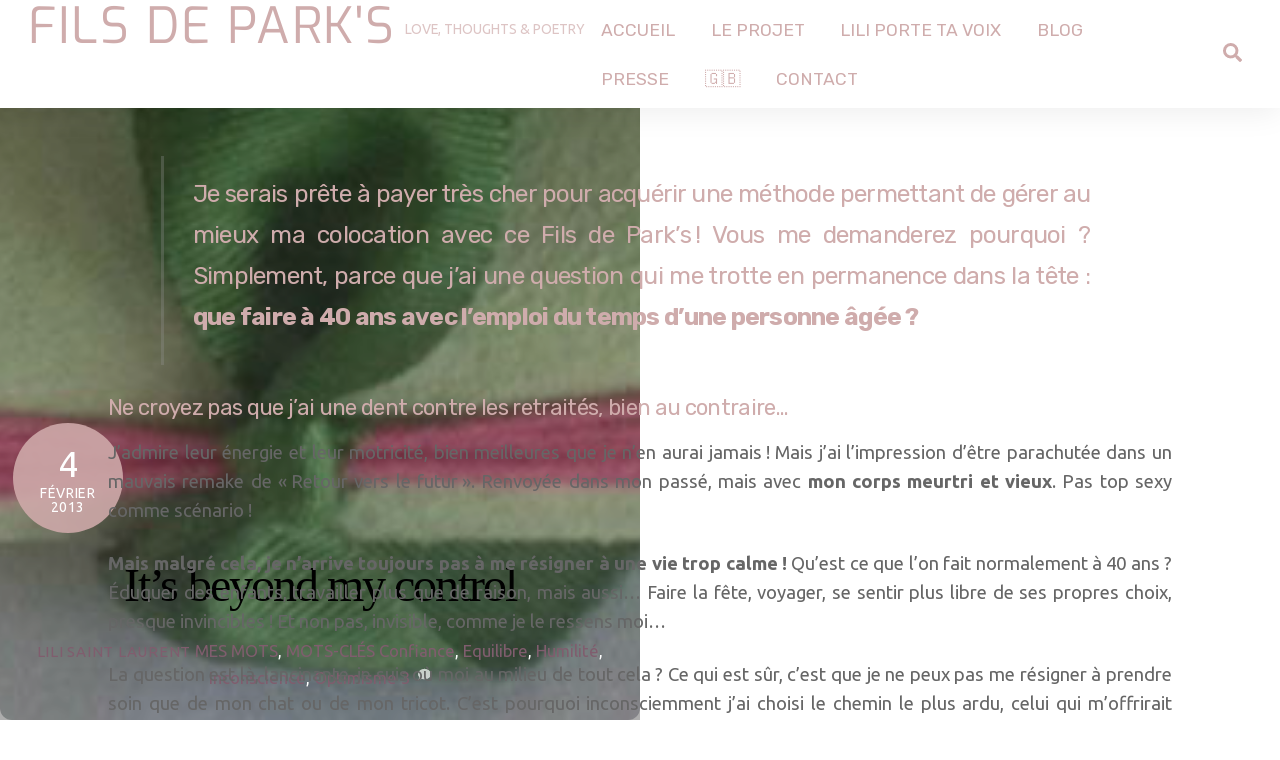

--- FILE ---
content_type: text/css
request_url: https://filsdeparks.com/wp-content/uploads/themify-concate/2650094973/themify-1405559756.css
body_size: 18059
content:
@charset "UTF-8";
/* Themify Ultra 8.0.6 framework 8.1.8 */

/*/css/base.min.css*/
:where(.tf_loader){width:1em;height:1em;overflow:hidden;display:inline-block;vertical-align:middle;position:relative}.tf_loader:before{content:'';width:100%;height:100%;position:absolute;top:0;left:0;text-indent:-9999em;border-radius:50%;box-sizing:border-box;border:.15em solid rgba(149,149,149,.2);border-left-color:rgba(149,149,149,.6);animation:tf_loader 1.1s infinite linear}@keyframes tf_loader{0{transform:rotate(0)}100%{transform:rotate(360deg)}}.tf_clear{clear:both}.tf_left{float:left}.tf_right{float:right}.tf_textl{text-align:left}.tf_textr{text-align:right}.tf_textc{text-align:center}.tf_textj{text-align:justify}.tf_text_dec{text-decoration:none}.tf_hide{display:none}.tf_hidden{visibility:hidden}.tf_block{display:block}.tf_inline_b{display:inline-block}.tf_vmiddle{vertical-align:middle}.tf_mw{max-width:100%}.tf_w{width:100%}.tf_h{height:100%}:where(.tf_overflow){overflow:hidden}.tf_box{box-sizing:border-box}:where(.tf_abs){position:absolute;inset:0}:where(.tf_abs_t){position:absolute;top:0;left:0}:where(.tf_abs_b){position:absolute;bottom:0;left:0}:where(.tf_abs_c){position:absolute;top:50%;left:50%;transform:translate(-50%,-50%)}.tf_rel{position:relative}:where(.tf_opacity){opacity:0}.tf_clearfix:after{content:"";display:table;clear:both}.loops-wrapper>.post,.woocommerce ul.loops-wrapper.products>li.product{float:left;box-sizing:border-box;margin-left:3.2%;margin-right:0;margin-bottom:2.5em;clear:none}.woocommerce .loops-wrapper.no-gutter.products>.product,body .loops-wrapper.no-gutter>.post{margin:0}.woocommerce .loops-wrapper.products.list-post>.product{margin-left:0}.tf_scrollbar{scroll-behavior:smooth;--tf_scroll_color:rgba(137,137,137,.2);--tf_scroll_color_hover:rgba(137,137,137,.4);scrollbar-color:var(--tf_scroll_color) transparent;scrollbar-width:thin}.tf_scrollbar::-webkit-scrollbar{width:var(--tf_scroll_w,10px);height:var(--tf_scroll_h,10px)}.tf_scrollbar::-webkit-scrollbar-thumb{background-color:var(--tf_scroll_color);background-clip:padding-box;border:2px solid transparent;border-radius:5px}.tf_scrollbar:hover{scrollbar-color:var(--tf_scroll_color_hover) transparent}.tf_scrollbar:hover::-webkit-scrollbar-thumb{background-color:var(--tf_scroll_color_hover)}.tf_close{position:relative;transition:transform .3s linear;cursor:pointer}.tf_close:after,.tf_close:before{content:'';height:100%;width:1px;position:absolute;top:50%;left:50%;transform:translate(-50%,-50%) rotate(45deg);background-color:currentColor;transition:transform .25s}.tf_close:after{transform:translate(-50%,-50%) rotate(-45deg)}.tf_close:hover:after{transform:translate(-50%,-50%) rotate(45deg)}.tf_close:hover:before{transform:translate(-50%,-50%) rotate(135deg)}.tf_vd_lazy:fullscreen video{height:100%;object-fit:contain}

/*/css/themify-common.css*/
iframe{border:0}a{cursor:pointer}:is(button,a,input,select,textarea,.button):focus{outline:1px dotted hsla(0,0%,59%,.2)}.tf_focus_heavy :is(button,a,input,select,textarea,.button):focus{outline:2px solid rgba(0,176,255,.8)}.tf_focus_none a,.tf_focus_none:is(button,a,input,select,textarea,.button):focus{outline:0}.tf_large_font{font-size:1.1em}.screen-reader-text{border:0;clip:rect(1px,1px,1px,1px);clip-path:inset(50%);height:1px;margin:-1px;overflow:hidden;padding:0;position:absolute;width:1px;word-wrap:normal!important}.screen-reader-text:focus{background-color:#f1f1f1;border-radius:3px;box-shadow:0 0 2px 2px rgba(0,0,0,.6);clip:auto!important;color:#21759b;display:block;font-size:.875rem;font-weight:700;height:auto;left:5px;line-height:normal;padding:15px 23px 14px;text-decoration:none;top:5px;width:auto;z-index:100000}.skip-to-content:focus{clip-path:none}.post-image .themify_lightbox{display:block;max-width:100%;position:relative}.post-image .themify_lightbox .zoom{background:rgba(0,0,0,.3);border-radius:100%;height:35px;left:50%;position:absolute;top:50%;transform:translate(-50%,-50%);width:35px}.post-image .themify_lightbox .zoom .tf_fa{color:#fff;vertical-align:middle;stroke-width:1px;left:50%;line-height:100%;position:absolute;top:50%;transform:translate(-50%,-50%)}.post-image .themify_lightbox:hover .zoom{background:rgba(0,0,0,.6)}.pswp:not(.pswp--open){display:none}:is(.ptb_map,.themify_map) button{border-radius:0;max-width:inherit}
/*/themify-builder/css/themify-builder-style.css*/
:root{--tb_rounded_corner:12px}.module_column,.module_row,.module_row .module,.module_subrow{box-sizing:border-box;min-width:0;position:relative}.module,.module-accordion i,:is(.module-buttons,.module_row,.module_subrow,.module_column,.module-image img):hover{transition:.5s ease;transition-property:background,font-size,line-height,color,padding,margin,border,border-radius,box-shadow,text-shadow,filter,transform}.entry-content>p:is(:first-of-type,:first-of-type+p):empty{margin:0;padding:0}.module_row{-webkit-backface-visibility:hidden;backface-visibility:hidden;display:flex;flex-wrap:wrap}.themify_builder_slider_wrap{transition:none}[data-tbfullwidthvideo]:is(.module_row,.module_subrow,.module_column){background-size:cover}.module_subrow,.row_inner{display:grid;--gutter:3.2%;--narrow:1.6%;--none:0;--align_start:start;--align_center:center;--align_end:end;--auto_height:stretch;--align_items:var(--auto_height);--align_content:var(--align_start);--colg:var(--gutter);--c1:1fr;--c2:1fr 1fr;--c3:1fr 1fr 1fr;--c4:1fr 1fr 1fr 1fr;--c5:1fr 1fr 1fr 1fr 1fr;--c6:1fr 1fr 1fr 1fr 1fr 1fr;--c1_2:1fr 2.1025fr;--c2_1:2.1025fr 1fr;--c1_3:1fr 3.2831fr;--c3_1:3.2831fr 1fr;--c1_1_2:1fr 1fr 2.1415fr;--c1_2_1:1fr 2.1415fr 1fr;--c2_1_1:2.1415fr 1fr 1fr;--col:repeat(auto-fit,minmax(1%,1fr));align-content:var(--align_content);align-items:var(--align_items);gap:var(--rowg,0) var(--colg);grid:var(--row,none)/var(--col);grid-auto-columns:1fr;grid-template-areas:var(--area);--area5_3:"col1 col1 col2 col2 col3 col3" "col4 col4 col5 col5 . .";--area5_1_2:"col1 col2 col2" "col3 col4 col5";--area5_2_1:"col1 col1 col2" "col3 col4 col5";--area5_1_3:"col1 col2 col2 col2" "col3 col4 col4 col4" "col5 col5 col5 col5";--area5_3_1:"col1 col1 col1 col2" "col3 col4 col4 col5";--area5_1_1_2:"col1 col2 col3 col3" "col4 col4 col5 col5";--area5_1_2_1:"col1 col2 col2 col3" "col4 col4 col5 col5";--area5_2_1_1:"col1 col1 col2 col3" "col4 col4 col5 col5";--aream2_auto:"col1" "col2";--aream3_auto:"col1" "col2" "col3";--aream4_auto:"col1" "col2" "col3" "col4";--aream5_auto:"col1" "col2" "col3" "col4" "col5";--areat6_auto:"col1 col2 col3" "col4 col5 col6";--aream6_auto:"col1 col2" "col3 col4" "col5 col6";--areat7_auto:"col1 col2" "col3 col4" "col5 col6" "col7 col7";--aream7_auto:"col1" "col2" "col3" "col4" "col5" "col6" "col7";--areat8_auto:"col1 col2" "col3 col4" "col5 col6" "col7 col7" "col8 col8";--aream8_auto:"col1" "col2" "col3" "col4" "col5" "col6" "col7" "col8"}.row_inner{margin:0 auto;width:min(1160px,100%)}.module_row.fullheight .module_subrow,.module_row.fullwidth>.row_inner{max-width:100%;width:100%}@supports(-webkit-touch-callout:none){.module_column,.module_row,.module_subrow{background-attachment:scroll!important}}.module_row.fullheight{min-height:100vh}.fullheight>.row_inner,.fullheight>.row_inner>.module_column{min-height:inherit}div.module_column{align-content:inherit;align-items:inherit;display:grid;float:none;margin-inline:0;max-width:none;width:auto}.col_align_middle,.fullheight>.tb_col_count_1{--align_content:var(--align_center)}.gutter-narrow{--colg:var(--narrow)}.gutter-none{--colg:var(--none)}.module_column:first-of-type{grid-area:col1}.module_column:nth-of-type(2){grid-area:col2}.module_column:nth-of-type(3){grid-area:col3}.module_column:nth-of-type(4){grid-area:col4}.module_column:nth-of-type(5){grid-area:col5}.module_column:nth-of-type(6){grid-area:col6}.module_column:nth-of-type(7){grid-area:col7}.module_column:nth-of-type(8){grid-area:col8}.module_column:nth-of-type(9){grid-area:col9}.module_column:nth-of-type(10){grid-area:col10}.module_column:nth-of-type(11){grid-area:col11}.module_column:nth-of-type(12){grid-area:col12}.module_column:nth-of-type(13){grid-area:col13}.module_column:nth-of-type(14){grid-area:col14}.module_column:nth-of-type(15){grid-area:col15}.module_column:nth-of-type(16){grid-area:col16}.tb_col_count_1>.module_column{grid-area:auto}.tb_col_count_2{--area:"col1 col2"}.tb_col_count_3{--area:"col1 col2 col3"}.tb_col_count_4{--area:"col1 col2 col3 col4"}.tb_col_count_5{--area:"col1 col2 col3 col4 col5"}.tb_col_count_6{--area:"col1 col2 col3 col4 col5 col6"}.tb_col_count_7{--area:"col1 col2 col3 col4 col5 col6 col7"}.tb_col_count_8{--area:"col1 col2 col3 col4 col5 col6 col7 col8"}.module:after{clear:both;content:"";display:table}.module_row ul.loops-wrapper{display:block;list-style:none;margin:0;padding:0}.tb_default_color{--tb_pr_color:#555;--tb_pr_bg:#f7f7f7;--tb_pr_hover_bg:#f1f1f1}.module_row .ui{background-color:var(--tb_pr_bg,#f7f7f7);color:var(--tb_pr_color,#555)}.ui.rounded{border-radius:var(--tb_app_r,0)}.ui.gradient{background-image:var(--tb_app_gr,none)}.ui:is(.shadow,.embossed){box-shadow:var(--tb_app_shadow,none)}.ui.builder_button{border:1px solid rgba(0,0,0,.05);border-radius:var(--tb_app_r,0);font-size:var(--tb_mb_f,1em);line-height:1.35;padding:.625em 1.25em;position:relative;transition:.3s linear;transition-property:color,background-color,padding,border,box-shadow}.builder_button:not(:is(.tf_flx,.tf_in_flx)){display:inline-block}.builder_button:hover{background-color:var(--tb_pr_hover_bg,#f1f1f1);text-decoration:none}.module_row .module .ui.builder_button{text-decoration:none}.ui.transparent{--tb_pr_bg:transparent;--tb_pr_hover_bg:transparent;--tb_pr_color:#555;--tb_app_r:0;--tb_app_gr:none;--tb_app_shadow:none;border:0;color:inherit}.transparent.gradient{--tb_app_gr:linear-gradient(180deg,hsla(0,0%,100%,.45) 0%,hsla(0,0%,100%,0))}.module-title{font-size:1.2em;margin:0 0 1.2em}.module img{border:0;vertical-align:bottom}.module-slider{margin-bottom:2.5em}.module-widget .widget{margin:0}.wp-caption{max-width:100%}.module-map button{border-radius:0}.module-map .gm-style-mtc img{margin-right:5px;vertical-align:baseline}.module-plain-text:after{display:contents!important}@media (max-width:1260px){.row_inner{max-width:94%}}@media (max-width:760px){.row_inner{max-width:90%}}.themify_builder div.builder-parallax-scrolling{transition:background-position-y 0s}@supports not(cursor:grab){.builder-parallax-scrolling{background-attachment:scroll!important}}
/*/wp-content/themes/themify-ultra/styles/modules/footers/left.css*/
.footer-horizontal-left .footer-left-wrap,.footer-horizontal-left .footer-right-wrap,.footer-left-col .main-col,.footer-left-col .section-col{float:left;margin-left:3.2%}.footer-horizontal-left .footer-left-wrap.first,.footer-horizontal-left .footer-right-wrap.first,.footer-left-col .main-col.first{clear:left;margin-left:0}.footer-horizontal-left .footer-left-wrap,.footer-left-col .main-col{width:22.6%}.footer-horizontal-left .footer-right-wrap,.footer-left-col .section-col{width:74.2%}.footer-left-col #footer .widget{margin:0 0 2em}.footer-left-col .footer-text{padding-top:.9em}@media(max-width:680px){.footer-horizontal-left .footer-left-wrap,.footer-horizontal-left .footer-right-wrap,.footer-left-col .main-col,.footer-left-col .section-col{margin-left:0;margin-right:0;max-width:100%;width:100%}.footer-horizontal-left .back-top,.footer-left-col .back-top{top:-35px}}
/*/wp-content/themes/themify-ultra/styles/modules/layouts/split.css*/
.single.single-split-layout .featured-area{background-color:#f7f7f7;box-sizing:border-box;color:#fff;float:left;height:100%;position:fixed;top:0;width:50%}.single.single-split-layout :is(#footerwrap,#layout){float:right;max-width:none;width:50%}.single-split-layout.tf_single_scroll_wrap{display:flex}.single-split-layout.tf_single_scroll_wrap .featured-area{height:auto;position:relative}.single-portfolio.single-split-layout #content,.single-post.single-split-layout #content{padding:2.6em}.single.single-split-layout #footerwrap{padding-left:4%;padding-right:4%}.single.single-split-layout .featured-area .post-image img{height:100vh;min-height:100%;object-fit:cover}.single.single-split-layout .featured-area .post-image{height:100%;overflow:hidden}.single.single-split-layout .related-posts .post-image img{height:auto;min-height:auto}.single.single-split-layout .featured-area .post-content{bottom:0;color:#fff;left:0;padding:2%;position:absolute;width:100%}.single.single-split-layout .featured-area:before{background-color:rgba(0,0,0,.3);bottom:0;content:"";display:block;height:100%;left:0;position:absolute;width:100%}.single.single-split-layout .featured-area .post-content .post-date-wrap{margin-top:auto;position:relative}.single.single-split-layout .featured-area :is(h1,h2,a,.post-content .post-meta,.post-content .post-meta a,.post-content .post-title a){color:#fff}.single-split-layout :is(.project-date,.project-client,.project-services,.project-view){border:0;display:block;margin:0 0 1em;padding:0}@media(max-width:680px){.single-split-layout.tf_single_scroll_wrap{flex-wrap:wrap}.single.single-split-layout :is(.featured-area,#footerwrap,#layout,.post-nav){float:none;position:relative;width:100%}.single.single-split-layout #layout{max-width:90%}.single.single-split-layout :is(#content,#footerwrap){padding-left:inherit;padding-right:inherit}.single.single-split-layout .featured-area .post-image{height:auto;margin-bottom:0}.single.single-split-layout :is(.related-posts .post-image img,.featured-area .post-image img){height:auto;min-height:0;object-fit:none}.single-split-layout .featured-area img{border-radius:0}.single.single-split-layout .related-posts .post-image img{object-fit:cover}.single.single-split-layout .featured-area:before{display:none}.single.single-split-layout .post-nav{background-color:transparent;margin-bottom:1em}.single.single-split-layout .featured-area .post-content{padding-top:1.7em}.single.single-split-layout :is(.post-image+.post-content .post-meta,.post-meta){margin-bottom:.5em}}
/*/css/modules/search-form.css*/
.tf_s_dropdown input[type=text]{background-color:#fff;box-shadow:none;color:#000;display:inline-block;height:auto;margin:0;max-width:100%;min-height:auto;min-width:auto;width:auto}.tf_search_icon{border-radius:50em;cursor:pointer;line-height:normal;padding:9px 11px 10px}.tf_search_icon:hover{background:hsla(0,0%,59%,.15)}.tf_search_icon .tf-ti-search{stroke-width:1.5}.tf_icon_wrap{font-size:1.2em;left:2px;line-height:1;position:absolute;top:50%;transform:translateY(-50%)}.tf_icon_wrap+.tf_loader+input[type=text],.tf_icon_wrap+input[type=text]{padding-left:2.2em}.tf_s_dropdown .tf_icon_wrap{left:12px}
/*/wp-content/themes/themify-ultra/styles/modules/search-form.css*/
#searchform{border-bottom:1px solid;font-size:1.2em;margin:0}#searchform #s{background-color:transparent;border:0;border-radius:0;box-shadow:none;letter-spacing:-.04em;margin:0;max-width:none;padding:.45em .45em .45em 1.75em;width:100%}#headerwrap #searchform-wrap{display:inline-block;margin-left:4px;vertical-align:middle}#headerwrap #searchform{border:0;font-size:1em;height:40px;width:40px}.tf_s_dropdown #searchform .tf_icon_wrap{left:0}#headerwrap #searchform #s{border-radius:5em;height:40px;padding:6px 15px 6px 40px;position:absolute;right:-2px;transition:width .7s,background .7s;width:1px;z-index:2}#headerwrap #searchform #s:focus,#headerwrap #searchform #s:hover,#headerwrap #searchform .icon-search:hover~#s,#headerwrap #searchform .tf_fa:hover+#s{background-color:#eee;width:140px}#headerwrap #searchform .tf_fa{background-color:#eee;border-radius:100%;color:#000;font-size:16px;left:0;line-height:1.2em;margin:0;padding:12px;text-align:center;top:50%;z-index:1;stroke-width:2}#headerwrap .tf_search_result{left:auto;right:0}.fixed-header-on #headerwrap #searchform-wrap{display:none}
/*/wp-content/themes/themify-ultra/styles/modules/site-logo.css*/
#site-logo{font-size:1.7em;font-style:normal;font-weight:700;letter-spacing:-.04em;line-height:1.2em;margin:.5em auto;padding:0;transition:.2s ease-in-out;transition-property:color,margin,padding,font-size}#site-logo a{color:inherit;text-decoration:none}#site-logo a:hover{color:var(--theme_accent);text-decoration:none}.header-block .fixed-header #site-logo{margin:5px 0 0}.fixed-header #site-logo .tf_sticky_logo+img,body:not(.fixed-header-on) #site-logo .tf_sticky_logo{display:none}
/*/wp-content/themes/themify-ultra/styles/modules/site-description.css*/
#site-description{font-size:.9em;line-height:110%;margin:0 0 1.8em;opacity:.7;padding:0}#site-description p{padding:0}#site-description .site-taglink{color:inherit;font:inherit}#site-description .site-taglink:hover{text-decoration:none}.fixed-header #site-description{display:none}
/*/wp-content/themes/themify-ultra/styles/modules/single.css*/
.single .post-content .post-date-wrap:not(.post-date-inline){border-radius:100%;height:110px;margin-inline:auto;margin-bottom:1em;width:110px}.single .has-post-thumbnail .post-date-wrap{margin-top:-75px;position:relative}.single .post-date span{display:block}.single .post-content .post-date{background-color:var(--theme_accent_semi);border-radius:100%;color:#fff;display:block;height:110px;margin:0;text-align:center;width:110px}.single .post-content .post-date-wrap:not(.post-date-inline) .post-date{align-items:center;display:flex;flex-flow:column wrap;justify-content:center}.single .post-date .day{font-size:36px;letter-spacing:-.05em;line-height:100%;margin:4px 0}.single .post-date .month{text-transform:uppercase}.single .post-date .month,.single .post-date .year{font-size:14px;line-height:100%;margin:0}.single .post .post-date-inline{border-radius:0;height:auto;margin:0 auto 1em;width:auto}.single .has-post-thumbnail .post-date-inline{margin-bottom:0;margin-top:0;position:static}.single .post-content .post-date-inline .post-date{background:0;border-radius:0;color:inherit;height:auto;margin:0 0 .4em;width:auto}.single .post-date-inline .post-date span{display:inline}.single .post-date-inline .post-date :is(.year,.month,.day){display:inline;font-family:inherit;font-size:inherit;line-height:inherit;text-transform:inherit}.single .post-meta{margin:0 0 1em}.single .post-author{font-size:.9em;font-weight:400;letter-spacing:.05em;text-transform:uppercase}.single :is(.post-image,.post-meta,.post-title){text-align:center}.single :is(.post-meta,.post-author):empty{display:none}.single .entry-content :is(.post-date,.post-title,.post-meta){text-align:inherit}@media(max-width:680px){.single .post-meta{font-size:.9em}.single .post-content .post-date-wrap:not(.post-date-inline),.single .post-content .post-date-wrap:not(.post-date-inline) .post-date{height:80px;width:80px}.single .post-date .year{font-size:10px}.single .post-date .month{font-size:13px}.single .post-date .day{font-size:23px}.single .has-post-thumbnail .post-date-wrap.post-date-inline{margin-top:auto}.single-post .post-content .post-date-wrap.post-date-inline{height:auto;width:auto}.single .has-post-thumbnail .post-date-wrap,.single.single-fullwidth-layout .featured-area .post-image+.post-content .post-date-wrap{margin-top:-65px}}
/*/wp-includes/css/dist/block-library/common.min.css*/
:root{--wp-block-synced-color:#7a00df;--wp-block-synced-color--rgb:122,0,223;--wp-bound-block-color:var(--wp-block-synced-color);--wp-editor-canvas-background:#ddd;--wp-admin-theme-color:#007cba;--wp-admin-theme-color--rgb:0,124,186;--wp-admin-theme-color-darker-10:#006ba1;--wp-admin-theme-color-darker-10--rgb:0,107,160.5;--wp-admin-theme-color-darker-20:#005a87;--wp-admin-theme-color-darker-20--rgb:0,90,135;--wp-admin-border-width-focus:2px}@media (min-resolution:192dpi){:root{--wp-admin-border-width-focus:1.5px}}.wp-element-button{cursor:pointer}:root .has-very-light-gray-background-color{background-color:#eee}:root .has-very-dark-gray-background-color{background-color:#313131}:root .has-very-light-gray-color{color:#eee}:root .has-very-dark-gray-color{color:#313131}:root .has-vivid-green-cyan-to-vivid-cyan-blue-gradient-background{background:linear-gradient(135deg,#00d084,#0693e3)}:root .has-purple-crush-gradient-background{background:linear-gradient(135deg,#34e2e4,#4721fb 50%,#ab1dfe)}:root .has-hazy-dawn-gradient-background{background:linear-gradient(135deg,#faaca8,#dad0ec)}:root .has-subdued-olive-gradient-background{background:linear-gradient(135deg,#fafae1,#67a671)}:root .has-atomic-cream-gradient-background{background:linear-gradient(135deg,#fdd79a,#004a59)}:root .has-nightshade-gradient-background{background:linear-gradient(135deg,#330968,#31cdcf)}:root .has-midnight-gradient-background{background:linear-gradient(135deg,#020381,#2874fc)}:root{--wp--preset--font-size--normal:16px;--wp--preset--font-size--huge:42px}.has-regular-font-size{font-size:1em}.has-larger-font-size{font-size:2.625em}.has-normal-font-size{font-size:var(--wp--preset--font-size--normal)}.has-huge-font-size{font-size:var(--wp--preset--font-size--huge)}.has-text-align-center{text-align:center}.has-text-align-left{text-align:left}.has-text-align-right{text-align:right}.has-fit-text{white-space:nowrap!important}#end-resizable-editor-section{display:none}.aligncenter{clear:both}.items-justified-left{justify-content:flex-start}.items-justified-center{justify-content:center}.items-justified-right{justify-content:flex-end}.items-justified-space-between{justify-content:space-between}.screen-reader-text{border:0;clip-path:inset(50%);height:1px;margin:-1px;overflow:hidden;padding:0;position:absolute;width:1px;word-wrap:normal!important}.screen-reader-text:focus{background-color:#ddd;clip-path:none;color:#444;display:block;font-size:1em;height:auto;left:5px;line-height:normal;padding:15px 23px 14px;text-decoration:none;top:5px;width:auto;z-index:100000}html :where(.has-border-color){border-style:solid}html :where([style*=border-top-color]){border-top-style:solid}html :where([style*=border-right-color]){border-right-style:solid}html :where([style*=border-bottom-color]){border-bottom-style:solid}html :where([style*=border-left-color]){border-left-style:solid}html :where([style*=border-width]){border-style:solid}html :where([style*=border-top-width]){border-top-style:solid}html :where([style*=border-right-width]){border-right-style:solid}html :where([style*=border-bottom-width]){border-bottom-style:solid}html :where([style*=border-left-width]){border-left-style:solid}html :where(img[class*=wp-image-]){height:auto;max-width:100%}:where(figure){margin:0 0 1em}html :where(.is-position-sticky){--wp-admin--admin-bar--position-offset:var(--wp-admin--admin-bar--height,0px)}@media screen and (max-width:600px){html :where(.is-position-sticky){--wp-admin--admin-bar--position-offset:0px}}
/*/themify-builder/css/modules/text.css*/
.drop-cap>:first-child:first-letter,.tb_text_dropcap>.tb_text_wrap:first-child:first-letter{background-color:var(--theme_accent,#0f70e8);color:#fff;float:left;font-size:2.85em;line-height:.4em;margin-right:.325em;margin-block:.15em .25em;padding:.425em .375em}.tb-text-more-link-indicator{background:rgba(55,55,55,.6);display:block;height:3px;margin:5px 0}
/*/wp-content/themes/themify-ultra/styles/modules/post-nav.css*/
.post-nav{margin:0 0 3.5em;padding:0}.post-nav :is(.prev,.next){position:relative;width:47%}.post-nav .prev{float:left;padding-left:2.1em}.post-nav .next{float:right;padding-right:2.1em;text-align:right}.full_width .post-nav{margin-left:auto;margin-right:auto;max-width:1160px}.post-nav a{color:#000;display:block;font-size:1.15em;letter-spacing:-.005em}.post-nav .arrow,.post-nav a,.post-nav a:hover{text-decoration:none}.post-nav .arrow{color:var(--theme_accent);display:block;float:left;height:1em;left:0;position:absolute;text-align:center;top:4px;width:1em}.post-nav .next .arrow{left:auto;right:0}.post-nav :is(.next,.prev) .arrow:after,.post-nav :is(.next,.prev) .arrow:before{border:1px solid transparent;border-top-color:inherit;color:inherit;content:"";font-size:1.7em;height:.45em;position:absolute;text-decoration:none;top:0;width:.45em}.post-nav .next .arrow:after,.post-nav .next .arrow:before{border-right-color:inherit;right:0;transform:rotate(45deg)}.post-nav .prev .arrow:after,.post-nav .prev .arrow:before{border-left-color:inherit;left:0;transform:rotate(-45deg)}.post-nav .next .arrow:after{right:10px}.post-nav .prev .arrow:after{left:10px}.post-nav a:hover span{color:var(--theme_accent)}.post-nav .prev a:hover .arrow{animation:arrow-prev 1s infinite;animation-timing-function:linear}.post-nav .next a:hover .arrow{animation:arrow-next 1s infinite;animation-timing-function:linear}@media(max-width:1260px){.full_width .post-nav{max-width:94%}}@media(max-width:760px){.full_width .post-nav{max-width:90%}.post-nav :is(.prev,.next){margin-bottom:10px;width:100%}}@media(max-width:680px){.post-nav{line-height:1.4}.post-nav a{font-size:1em}}@keyframes arrow-prev{0%{left:0}50%{left:-10px}to{left:0}}@keyframes arrow-next{0%{right:0}50%{right:-10px}to{right:0}}
/*/wp-content/themes/themify-ultra/styles/modules/related-posts.css*/
.related-posts{border-top:1px solid rgba(0,0,0,.05);margin:0 0 1.6em}.related-posts .post{clear:none;float:left;margin:0 0 3% 2%;width:32%}.related-posts .post:nth-of-type(3n+1){clear:left;margin-left:0}.related-posts .related-title{font-size:1.5em;margin:0 0 1.5em;padding:1em 0 0}.related-posts .post-image{margin:0 0 .8em;min-width:0}.related-posts .post-meta{font-size:.75em;font-weight:400;letter-spacing:.02em;margin:0 0 .5em;text-align:left;text-transform:uppercase}.related-posts .post-meta .post-category:after{display:none}.related-posts .post-content{overflow:hidden}.related-posts .post-title{font-size:1.3em;line-height:normal;margin:0 0 1em;text-align:left}.full_width .related-posts{margin:0 auto 4em;max-width:1160px}@media(max-width:1260px){.full_width .related-posts{max-width:96%}}@media(max-width:760px){body.full_width .related-posts{max-width:90%}}@media(max-width:680px){.related-posts .post{float:none;margin:0 0 3%;width:auto}.related-posts .post img{width:100%}}
/*/wp-content/themes/themify-ultra/styles/modules/comments.css*/
.commentwrap{clear:both;margin:2em 0 1.25em;position:relative}.comment-reply-title,.comment-title{font-size:1.5em;margin:0 0 .8em;padding:0}.commentwrap .pagenav{border:0;box-shadow:none;margin:10px 0}.commentwrap .pagenav.top{margin:0;position:absolute;right:0;top:0}.commentwrap .pagenav a:empty{display:none}.commentwrap .pagenav :is(a,span){background-color:var(--theme_accent);border-radius:100%;box-sizing:content-box;color:#fff;display:inline-block;line-height:1;min-height:auto;min-width:24px;padding:6px 2px;text-align:center;text-decoration:none;vertical-align:middle}.commentwrap .pagenav :is(a:hover,.current){background-color:#000;color:#fff}.commentlist{border:0;margin:2em 0 .5em;padding:0}.commentlist li{list-style:none;margin:0;padding:0 0 .5em;position:relative}.commentlist .comment-author{margin:.2em 0 1em;padding:0}.commentlist .avatar{border-radius:100%;display:inline-block;margin:0 15px 0 0;vertical-align:middle}.commentlist cite{font-size:1.2em;font-style:normal;vertical-align:middle}.commentlist cite a{text-decoration:none}.commentlist cite .tf_fa{margin-right:10px}.commentlist cite:after{border-left:1px solid;content:"";display:inline-block;height:1.4em;margin:0 .3em 0 .5em;opacity:.15;transform:skewX(-15deg);vertical-align:middle;white-space:nowrap;width:3px}.commentlist .comment-author cite svg{display:none}.commentlist .bypostauthor>.comment-author cite svg{display:inline-block;font-style:normal;margin-right:12px;text-decoration:none;vertical-align:middle}.commentlist br{display:none}.commentlist .comment-time{font-size:.8em;vertical-align:middle}.commentlist .commententry{min-height:3em;overflow:hidden;padding-bottom:.7em;position:relative;word-wrap:break-word}.commentlist :is(ul,ol){margin:0 0 0 6%;padding:0}.commentlist .reply{position:absolute;right:0;top:1.2em}.commentlist .comment-reply-link{border:1px solid;border-radius:var(--theme_btn_rounded);font-size:.8em;padding:.15em .9em .2em;text-decoration:none;text-transform:uppercase}.commentlist .comment-reply-link:hover{background-color:var(--theme_accent);border-color:var(--theme_accent);color:#fff}#respond{clear:both;margin:0;padding:0 0 .5em;position:relative}#respond #cancel-comment-reply-link{display:block;font-size:.8em;font-weight:400;line-height:100%;position:absolute;right:0;text-decoration:none;top:.6em}#respond #cancel-comment-reply-link:after,#respond #cancel-comment-reply-link:before{border-top:1px solid;content:"";display:block;height:20px;left:-34px;position:absolute;top:20%;transform:rotate(45deg);width:20px}#respond #cancel-comment-reply-link:before{left:-20px;transform:rotate(-45deg)}.full_width .commentwrap{margin-inline:auto;max-width:1160px}#commentform p{margin:0}#commentform .comment-form-cookies-consent{margin-top:1em}#commentform .comment-notes{margin:0 0 1em}#commentform label{display:block;font-size:.8em;font-weight:400;letter-spacing:.04em;text-transform:uppercase;transition:transform .3s}#commentform p label{transform:translate(12px,35px)}#commentform .comment-form-cookies-consent label{transform:none}#commentform .comment-form-cookies-consent input[type=checkbox]{margin:0 .5em 0 0}#commentform p:focus-within label,#commentform p:not(:has(:placeholder-shown)) label{display:block;transform:none}#commentform input[type=checkbox]+label{display:inline;font-size:.95em;letter-spacing:0;text-transform:none}#commentform label small{text-transform:none}#commentform textarea{height:140px}#commentform .form-submit{margin-top:1.4em}#commentform p:is(.comment-form-author,.comment-form-email){box-sizing:border-box;float:left;width:50%}#commentform p.comment-form-author{padding-right:2%}#commentform p.comment-form-email{padding-left:2%}#commentform p:is(.form-submit,.comment-form-comment,.comment-form-url,.comment-form-rating){clear:both}#commentform input:is([type=text],[type=email],[type=url]){max-width:none;width:100%}@media(max-width:1260px){.full_width .commentwrap{max-width:96%}}@media(max-width:760px){.full_width .commentwrap{max-width:90%}}@media(max-width:680px){.commentlist .comment-time{display:block}.commentwrap .pagenav.top{position:static}#commentform p:is(.comment-form-author,.comment-form-email){float:none;padding:inherit;width:auto}.commentlist{padding-left:0}.commentlist .reply{font-size:.8em;top:0}.commentlist .commententry{clear:left}.commentlist .avatar{float:left;margin:0 1em 1em 0}}
/*/wp-content/themes/themify-ultra/styles/modules/back-top.css*/
.back-top{margin:0 auto .6em;width:200px}.back-top:not(.back-top-float) .arrow-up a{bottom:0;color:inherit;display:inline-block;line-height:1;outline:0;padding:.4em;position:relative;text-decoration:none;transition:bottom .5s;z-index:10}.back-top:not(.back-top-float):hover .arrow-up a{bottom:20px}.footer-block .back-top:not(.back-top-float) .arrow-up :is(a,a:hover){background:0}.back-top a:before{border:2px solid transparent;border-left-color:inherit;border-top-color:inherit;content:"";display:inline-block;height:30px;margin-top:4px;transform:rotate(45deg);width:30px}:is(#footer,#pagewrap) .back-top-float{background-color:var(--theme_accent_semi);border-radius:100%;box-shadow:0 1px 8px rgba(0,0,0,.12);color:#fff;cursor:pointer;font-size:16px;height:44px;inset:auto 20px 20px auto;opacity:1;overflow:hidden;position:fixed;text-align:center;text-decoration:none;transition:opacity .2s ease-in-out .2s,transform .2s ease-in-out,background-color .5s;width:44px;z-index:101}:is(#footer,#pagewrap) .back-top-hide{opacity:0;pointer-events:none}#pagewrap .back-top-float .arrow-up a,.back-top-float .arrow-up a{background:0;color:inherit}#pagewrap .back-top-float .arrow-up,.back-top-float .arrow-up{left:50%;position:absolute;top:5px}#pagewrap .back-top-float:hover,.back-top:not(.back-top-float) .arrow-up a:hover{background-color:var(--theme_accent)}#pagewrap .back-top-float:hover .arrow-up,.back-top-float:hover .arrow-up{animation:back-top-arrow-up .25s linear .2s infinite alternate}#pagewrap .back-top-float a:before,.back-top-float a:before{border-width:1px;height:13px;left:50%;margin-left:-7px;margin-top:0;position:absolute;top:14px;width:13px}:is(.footer-horizontal-left,.footer-horizontal-right,.footer-left-col,.footer-right-col) .back-top{margin:0;position:absolute;top:-89px;width:60px}:is(.footer-horizontal-left,.footer-horizontal-right,.footer-left-col,.footer-right-col) .back-top .arrow-up a{background-color:hsla(0,0%,67%,.78);border-radius:var(--theme_rounded) var(--theme_rounded) 0 0;color:#fff;height:25px;line-height:100%;padding:10px 0 0;text-align:center!important;width:60px}:is(.footer-horizontal-left,.footer-horizontal-right,.footer-left-col,.footer-right-col) .back-top a:before{height:14px;width:14px}:is(.footer-horizontal-left,.footer-horizontal-right,.footer-left-col,.footer-right-col) .back-top:hover .arrow-up a{bottom:0}:is(.footer-horizontal-left,.footer-horizontal-right,.footer-left-col,.footer-right-col) .back-top .arrow-up:hover a{background-color:#000}@keyframes back-top-arrow-up{0%{top:0}to{top:-5px}}@media(max-width:680px){:is(.footer-horizontal-left,.footer-horizontal-right,.footer-left-col,.footer-right-col) .back-top{top:-70px}}
/*/wp-content/themes/themify-ultra/styles/modules/footer.css*/
#footerwrap{background-color:#fff;border-top:1px solid rgba(0,0,0,.05);padding:54px 0 2em}#footer{font-size:.9em}.footer-block #footerwrap{text-align:center}.footer-text{font-size:.85em;line-height:1.8em;padding:0 0 2em}.footer-widgets .widget{margin:0 0 1.5em}.footer-widgets .widgettitle{color:inherit;margin:0 0 1em}.main-col,.section-col{box-sizing:border-box}@media(max-width:1024px){.footer-widgets .col4-1{width:48.4%}.footer-widgets .col4-1:nth-child(odd){clear:left;margin-left:0}}@media(max-width:680px){#footerwrap{padding-top:35px}.footer-widgets :is(.col4-2,.col3-1){margin-left:0;max-width:100%;width:100%}}
/*/wp-content/themes/themify-ultra/styles/modules/footer-logo.css*/
#footer-logo{font-size:1.5em;font-weight:600;letter-spacing:-.03em;margin:0 0 .8em;padding:0}#footer-logo a{color:inherit;text-decoration:none}
/*/css/modules/social-links.css*/
.social-widget .widget{display:inline-block;margin:0 3px 0 0}.social-widget .widgettitle{background:0;border:0;border-radius:0;box-shadow:none;display:inline-block;font-family:inherit;font-size:100%;font-weight:700;letter-spacing:0;margin:0 .5em 0 0;padding:0;text-transform:none;vertical-align:middle;width:auto}.social-widget .social-links{display:inline;margin:6px 0 0;padding:0}.widget .social-links li img{vertical-align:middle}.widget .social-links{line-height:1em;padding:0}.social-links .social-link-item{border:0;display:inline-block;list-style:none;margin:0 5px 5px 0;padding:0}.social-links.vertical li{display:block;margin:0 0 5px}.widget .social-links a,.widget .social-links a:hover{text-decoration:none}.social-links li em{border-radius:100%;display:inline-block;font-size:20px;height:20px;line-height:1em;padding:4px;text-align:center;vertical-align:middle;width:20px}.social-links .icon-small em{font-size:16px;height:16px;width:16px}.social-links .icon-large em{font-size:28px;height:36px;padding:6px;width:36px}.social-links .icon-small img{max-height:16px;max-width:16px}.social-links .icon-medium img{max-height:24px;max-width:24px}.social-links .icon-large img{max-height:32px;max-width:32px}#footer .social-links.horizontal li,#sidebar .social-links.horizontal li{border:0;display:inline-block}#footer .social-links.vertical,#sidebar .social-links.vertical{display:block}#footer .social-links.vertical li,#sidebar .social-links.vertical li{display:block;margin:0 0 .5em}
/*/wp-content/themes/themify-ultra/styles/modules/widgets/themify-social-links.css*/
#headerwrap .social-widget strong,.fixed-header-on #headerwrap .social-widget{display:none}#header .social-widget{margin-left:8px}.social-widget a{color:inherit}.social-links .icon-medium em{border-radius:100%;line-height:1em;margin:0;padding:9px}.social-links a:hover em{background:hsla(0,0%,78%,.25)}.social-widget .widget div{display:inline}.social-widget .social-links.horizontal,.social-widget .widget{margin:0}.social-widget .social-links.horizontal li{clear:none;line-height:100%;margin:0 4px 0 0;padding:0}.social-widget li img{margin-top:-3px}.social-links li em{border-radius:100%;height:1.1em;line-height:1.1em;margin-right:.25em;padding:.25em;width:1.1em}#footer .social-widget{padding-bottom:1.6em}#footer .social-widget .widget,.footer-left-col #footer .social-widget .widget,.footer-right-col #footer .social-widget .widget{margin:0}.feature-posts+.themify-social-links{text-align:left}
/*/wp-content/themes/themify-ultra/styles/modules/footer-nav.css*/
.footer-nav{margin:.5em 0 1em;padding:0}.footer-nav li{display:inline-block;list-style:none;margin:0;padding:0;position:relative}.footer-nav a{margin:0 1em .8em 0;text-decoration:none}:is(.footer-horizontal-left,.footer-horizontal-right,.footer-left-col,.footer-right-col) .footer-nav a{margin:0 .8em 1em 0;padding:0}.footer-nav li ul{background-color:#fff;border-radius:var(--theme_rounded);bottom:100%;box-shadow:0 0 0 1px rgba(0,0,0,.1),0 3px 12px rgba(0,0,0,.12);box-sizing:border-box;list-style:none;margin:0;padding:calc(var(--tb_rounded_corner) - 2px) 0;position:absolute;text-align:left;z-index:99}#footerwrap .footer-nav ul a{box-sizing:border-box;color:#666;display:block;margin:0;padding:.5em 1.25em .5em 1.6em;width:238px}#footerwrap .footer-nav ul a:hover{color:var(--theme_accent)}.footer-nav li li ul{bottom:-.65em;left:100%}@media (hover:hover){.footer-nav li ul{opacity:0;transform:scaleY(0);transform-origin:bottom;transition:transform .2s ease-in-out,opacity .2s ease-in-out;visibility:hidden}.footer-nav li:hover>ul,.footer-nav li>.sub-menu:focus-within,.footer-nav li>a:focus+.sub-menu{margin-bottom:0;opacity:1;pointer-events:auto;transform:none;visibility:visible}}@media (hover:none){.footer-nav li ul{display:none}}.footer-nav li:hover>a{color:var(--theme_accent)}.footer-nav li.edge ul{left:auto;right:0}.footer-nav ul li.edge ul{right:100%}.footer-right-col #footerwrap .footer-nav ul li.edge ul{left:auto;right:100%}:is(.footer-horizontal-left,.footer-horizontal-right) #footer .footer-nav{float:left;margin-top:0}@media(max-width:680px){#footerwrap .footer-nav ul a{width:160px}}
/*/wp-content/themes/themify-ultra/style.css*/
/*!
Theme Name: Themify Ultra
Theme URI:https://themify.me/themes/ultra/
Version:8.0.6
Description:Use Ultra theme to create professional sites quickly and easily (landing pages, portfolio, blog, corporate, ecommerce, and more). It includes a bunch of header/footer layout options and pre-built demos that you can import to your site. Read <a href="https://themify.me/docs/ultra-documentation">Ultra documentation</a> for more information.
Author:Themify
Author URI:https://www.themify.me
License:GNU General Public License v2.0
License URI:http://www.gnu.org/licenses/gpl-2.0.html
Copyright:(c) Themify.
Tags:themify,featured-images,translation-ready,custom-menu,sidebar
Text Domain:themify
Requires PHP:7.2
Changelogs: https://themify.org/changelogs/themify-ultra.txt
---------
DO NOT EDIT THIS FILE.
If you need to override theme styling,please add custom CSS in Appearance>Customize>Custom CSS or a child theme (https://themify.me/docs/child-theme).*/a,abbr,acronym,address,b,bdo,big,blockquote,body,br,button,cite,code,dd,del,dfn,div,dl,dt,em,fieldset,figure,form,h1,h2,h3,h4,h5,h6,html,i,img,ins,kbd,legend,li,map,ol,p,pre,q,samp,small,span,strong,sub,sup,table,tbody,td,tfoot,th,thead,tr,tt,ul,var{margin:0;padding:0}a,fieldset,img{border:0}article,aside,details,figcaption,figure,footer,header,hgroup,menu,nav,section{display:block}audio,iframe{max-width:100%}:root{--theme_accent:#ed1e24;--theme_accent_semi:rgba(251,9,48,.8);--theme_accent_hover:#000;--theme_rounded:12px;--theme_input_rounded:12px;--theme_btn_rounded:30px}html{scroll-behavior:smooth}body{background-color:#fff;color:#666;font:1em/1.65em Public Sans,Arial,sans-serif;overflow-wrap:break-word;-webkit-font-smoothing:antialiased;-ms-text-size-adjust:100%;-moz-text-size-adjust:100%;-webkit-text-size-adjust:100%;text-size-adjust:100%}a{color:var(--theme_accent);text-decoration:none;transition:color .3s ease-in-out}a:hover{color:var(--theme_accent_hover)}p{margin:0 0 1.3em;padding:0}small{font-size:87%}blockquote{border-left:3px solid hsla(0,0%,59%,.3);font-size:1.1em;line-height:1.4em;margin:0 5% 1.2em;padding:.8em 1.4em}ins{text-decoration:none}ol,ul{margin:0 0 1.4em 1.6em}li,ol,ul{padding:0}li{margin:0 0 1em}h1,h2,h3,h4,h5,h6{color:#000;font-weight:600;letter-spacing:-.03em;line-height:1.4em;margin:0 0 .5em;overflow-wrap:normal}h1{font-size:3.1em;font-weight:700;line-height:1.2em}h2{font-size:2.3em;line-height:1.3em}h3{font-size:1.7em}h4{font-size:1.4em}h5{font-size:1.3em}h5,h6{line-height:1.7em}h6{font-size:1.2em}button,input,input[type=search],select,textarea{font-family:inherit;font-size:100%;max-width:100%}input:is([type=radio],[type=checkbox]),input:read-only,input:read-write,select,textarea{-webkit-appearance:none;appearance:none;background:#fff;border:1px solid rgba(0,0,0,.25);border-radius:var(--theme_input_rounded);max-width:100%;padding:.6em}input:read-only,input:read-write{margin:0 1em .6em 0;width:17em}input[type=number]{width:7em}textarea{margin:0 0 .6em;min-height:13.5em;width:100%}select{background-image:url("data:image/svg+xml;charset=utf-8,%3Csvg xmlns='http://www.w3.org/2000/svg' width='100' height='100' fill='none' stroke='rgba(40,40,40,.8)' stroke-linecap='round' stroke-width='12'%3E%3Cpath d='m2.7 2.3 46.4 54.9L95.5 2.3'/%3E%3C/svg%3E");background-position:calc(100% - .7em) calc(50% + .15em);background-repeat:no-repeat;background-size:.85em;color:inherit;margin:0 0 .6em;padding-right:2em}input:is([type=radio],[type=checkbox]){-webkit-appearance:none;box-sizing:content-box;clear:none;cursor:pointer;display:inline-block;height:1.3em;line-height:1;margin:0 .5em 0 0;min-height:1.3em;min-width:1.3em;padding:0;text-align:center;vertical-align:middle;width:1.3em}input[type=checkbox]{border-radius:calc(var(--theme_input_rounded) - 4px)}input[type=radio]{align-items:center;border-radius:100%!important;display:inline-flex;justify-content:center}input[type=checkbox]:before{border-bottom:.13em solid transparent;border-left:.13em solid transparent;content:"";display:inline-block;height:.32em;margin-bottom:.1em;margin-left:.1em;transform:rotate(-45deg) skewY(-10deg);width:.7em}input[type=checkbox]:checked:before{border-bottom:.13em solid;border-left:.13em solid}input[type=radio]:checked:before{background-color:#222;border-radius:100%;content:"";display:inline-block;height:.7em;vertical-align:middle;width:.7em}:is(select,textarea):focus,input:read-only:focus,input:read-write:focus{border-color:rgba(0,0,0,.5)}button,input[type=reset],input[type=submit]{-webkit-appearance:none;background-color:var(--theme_accent);border:0;border-radius:var(--theme_btn_rounded);color:#fff;cursor:pointer;display:inline-block;font-weight:600;letter-spacing:.065em;padding:.65em 1.6em;text-transform:uppercase;transition:background .3s,color .3s,transform .3s;width:auto}button:hover,input:is([type=reset],[type=submit]):hover{background-color:var(--theme_accent_hover);box-shadow:0 5px 10px rgba(0,0,0,.1);color:#fff;transform:translateY(-1px)}.gm-style-mtc button{border-radius:0}.mce-toolbar .mce-btn button:hover{background-color:inherit;box-shadow:none;color:inherit;transform:none}#main-nav ul a,.author-box,.post,.post-content,.sidemenu,.widget,img,input,textarea{box-sizing:border-box}.col3-1,.col4-1,.col4-2{float:left;margin-left:3.2%}.col4-1{width:22.6%}.col4-2{width:48.4%}.col3-1{width:31.2%}:is(.col4-1,.col4-2,.col3-1).first{clear:left;margin-left:0}#pagewrap{overflow-x:clip}.mobile-menu-visible #pagewrap,.slide-cart-visible #pagewrap{overflow-x:initial}.pagewidth{margin:0 auto;max-width:100%;width:1160px}#layout{display:flex;flex-wrap:wrap}#content{padding:5.75% 0;width:71%}.sidebar-none #content{width:100%}.sidebar-none #layout{display:block}.sidemenu-active{left:0;position:relative;transition:left .2s ease-in-out}.sidemenu-right{left:-300px}.sidemenu-left,.sidemenu-left #headerwrap{left:300px}.full_width #layout{flex-wrap:wrap;max-width:100%;width:100%}.full_width #content{max-width:100%;padding:0;width:100%}#headerwrap{background-color:var(--tf_fixed_header_bg,#fff);border-bottom:var(--tf_fixed_header_border,1px solid rgba(0,0,0,.05));color:var(--tf_fixed_header_color,#000);inset-block:var(--tf_fixed_header_p,0 auto);left:0;margin-inline:var(--tf_fixed_header_m,0);min-height:55px;position:var(--tf_fixed_header,absolute);transition:.3s ease-in-out;transition-property:background-color,color,box-shadow,min-height,left,padding;width:var(--tf_fixed_header_w,100%);z-index:999}.fixed-header-enabled{--tf_fixed_header:sticky}.no-fixed-header{--tf_fixed_header:relative}.fixed-header-on{--tf_fixed_header_bg:hsla(0,0%,100%,.9)}#headerwrap.fixed-header:before{-webkit-backdrop-filter:blur(5px);backdrop-filter:blur(5px);content:"";inset:0;pointer-events:none;position:absolute;z-index:0}#header{overflow:visible;padding:2em 0;position:relative}.fixed-header-enabled #header{transition:padding .3s ease-in-out}.fixed-header #header{padding-block:5px}@supports (-webkit-touch-callout:none){#headerwrap{background-attachment:scroll!important;background-position:50%!important}}.header-widget{font-size:.95em;height:100%}.header-widget .widget{margin:2em 0}.header-widget .widgettitle{color:inherit;font-size:1em;margin:0 0 .5em}.fixed-header-on .tf_sticky_logo~*{display:none!important}.search-button{border-radius:100%;box-sizing:border-box;color:inherit;font-size:19px;line-height:1;margin:0 0 0 3px;padding:10px}.search-button:hover{background:hsla(0,0%,78%,.25)}a.search-button{text-decoration:none}.search-button:focus{outline:0}.tf_darkmode_toggle{border-radius:100%;box-sizing:border-box;color:inherit;font-size:19px;line-height:1;margin:0 0 0 7px;padding:9px 10px}.tf_darkmode .tf_darkmode_toggle,.tf_darkmode_toggle:hover{background:hsla(0,0%,78%,.25)}a.tf_darkmode_toggle{text-decoration:none}.tf_darkmode_toggle:focus{outline:0}#main-nav,#main-nav li{margin:0;padding:0}#main-nav li{display:inline-block;list-style:none;position:relative}#main-nav ul li{background:0;display:block;float:none}#main-nav li>.sub-menu{background:#fff;border-radius:var(--theme_rounded);box-shadow:0 0 0 1px rgba(0,0,0,.1),0 3px 12px rgba(0,0,0,.12);box-sizing:border-box;contain:style layout;left:-.3em;margin:0;opacity:0;padding:calc(var(--tb_rounded_corner) - 2px) 0;position:absolute;top:100%;transform:scaleY(0);transform-origin:top;transition:transform .3s ease-in-out,opacity .3s ease-in-out;width:210px;z-index:100}#main-nav small{display:block}#main-nav li .sub-menu .sub-menu{left:100%;top:-.65em}#main-nav .edge>.sub-menu{left:auto;right:0}#main-nav ul .edge>.sub-menu{left:auto;right:100%}@media (hover:hover){#main-nav li:hover>.sub-menu,#main-nav li>.sub-menu:focus-within,#main-nav li>a:focus+.sub-menu{opacity:1;transform:scale(1)}}.menu-item .child-arrow{border-radius:100%;cursor:pointer;display:none;height:36px;position:absolute;right:0;top:4px;transition:transform .3s;width:36px;z-index:12}.child-arrow:after,.child-arrow:before{background:currentColor;border-radius:10px;content:"";height:1px;left:12px;position:absolute;top:50%;transform:rotate(45deg);transition:transform .3s ease-in-out;width:8px;z-index:9999}.child-arrow:after{left:17px;transform:rotate(-45deg)}.toggle-on>a .child-arrow:after,.toggle-on>a .child-arrow:before{left:10px;width:15px}.toggle-on>a .child-arrow{transform:rotate(180deg)}@media (hover:none){#main-nav .menu-item-has-children>a{padding-right:45px}#footer-nav .menu-item-has-children>a{padding-right:30px}.menu-item .child-arrow{border-radius:100%;display:inline-block;margin-left:7px;margin-top:-17px;padding:0;right:5px;top:50%}#main-nav .toggle-on>a>.child-arrow{background:hsla(0,0%,84%,.4)}#main-nav li>.sub-menu{display:none}#main-nav li.toggle-on>.sub-menu{opacity:1;transform:scale(1)}}#main-nav a{color:inherit;display:block;margin:0;padding:.6em;position:relative;text-decoration:none;transition:color .2s ease-in-out}#main-nav .highlight-link>a{background-color:hsla(0,0%,78%,.25);border:0;border-radius:var(--theme_btn_rounded);margin-left:.6em;margin-right:.6em;padding-left:1.2em;padding-right:1.2em}#main-nav .highlight-link:last-child>a{margin-right:0}#main-nav a>em .tf_fa{margin-right:5px}#main-nav a .tf_lazy{display:none}#main-nav ul a{color:#353535;padding:.4em 1.4em;text-align:left}#main-nav .current-menu-item>a,#main-nav .current_page_item>a,#main-nav a:hover,#main-nav ul a:hover{color:var(--theme_accent)}.header-icons :is(a,a:hover){color:inherit;text-decoration:none}#headerwrap .header-icons>*{vertical-align:middle}.slide-cart .header-icons{min-width:75px;text-align:right}#menu-icon{border-radius:100%;line-height:1em;margin:0 0 0 10px;padding:10px 9px 11px}#menu-icon:hover{background:hsla(0,0%,78%,.25)}.menu-icon-inner{border-bottom:2px solid;box-sizing:border-box;height:18px;position:relative;width:22px}.menu-icon-inner:after,.menu-icon-inner:before{border-top:2px solid;content:"";display:block;left:0;position:absolute;top:0;transition:border .7s ease;transition-property:transform;width:100%}.menu-icon-inner:after{top:50%}#menu-icon-close{transform:rotate(0deg);transition:border .3s ease-in-out,transform .3s ease-in-out}.body-overlay{-webkit-backdrop-filter:blur(10px);backdrop-filter:blur(10px);background-color:hsla(0,0%,81%,.8);display:none;height:100%;position:fixed;top:0;width:100%}.body-overlay-on{display:block;z-index:998}.fixed-header :is(.tf_darkmode_toggle,.header-bar,.search-button,.header-widget),.mobile-menu-visible #headerwrap:before,.slide-cart-visible #headerwrap:before{display:none}.revealing-header :is(#headerwrap,#tbp_header){transition:transform .5s ease-in-out,opacity .5s ease-in-out}.revealing-header :is(#headerwrap,#tbp_header).header_hidden{opacity:0;transform:translateY(-100%)}.fixed-header-enabled #tbp_header,.revealing-header #tbp_header{position:sticky;top:0;z-index:999}.page-title{margin:0 0 1em;padding:0}.author-bio{margin:0 0 2em;overflow:hidden}.author-bio .author-avatar{float:left;margin:0 1.2em 0 0}.author-bio .author-avatar img{border-radius:var(--theme_rounded);width:100px}.author-bio .author-name{font-size:1.6em;margin:0 0 .5em;padding:0}.author-posts-by{border-top:4px solid hsla(0,0%,46%,.1);font-size:1.4em;margin:0 0 1.5em;padding:1em 0 0;text-transform:uppercase}.post{margin-bottom:2em;position:relative}.post-content{min-width:120px}.post-title{font-size:2.4em;letter-spacing:-.04em;line-height:1.4em;margin:0 0 .4em;padding:0;text-transform:none}.post-title a{color:#000;text-decoration:none}.post-title a:hover{color:var(--theme_accent)}.post-image{margin:0 0 1em}.post-image img{border-radius:var(--theme_rounded);vertical-align:bottom}.post-image.left{float:left;margin-right:1em}.post-image.right{float:right;margin-left:1em}.post-meta{font-size:.9em;line-height:1.6em;margin:0 0 .5em;padding:0}.post-meta a{text-decoration:none}.post-meta :is(.post-comment,.post-category,.post-tag):before{border-left:1px solid hsla(0,0%,71%,.6);content:"";display:inline-block;height:1.3em;margin:0 .9em 0 .45em;transform:skewX(-15deg);vertical-align:middle;white-space:nowrap;width:1px}.post-meta .post-category:first-child:before{display:none}.post-meta .post-comment .tf_fa{font-size:.8em;margin-left:8px;opacity:.7;vertical-align:text-top}.more-link,.more-link:after,.more-link:hover{text-decoration:none}.more-link:after{border:1px solid transparent;border-right-color:inherit;border-top-color:inherit;content:"";display:inline-block;margin-left:.5em;min-height:.7em;min-width:.7em;transform:rotate(45deg);vertical-align:middle}.post-date{display:block;font-size:.8em;letter-spacing:.04em;margin:0 0 .4em;text-transform:uppercase}.loops-wrapper .post-image{margin-bottom:1em;position:relative;transition:border .3s ease-in-out,margin .3s ease-in-out,width .3s ease-in-out,transform .3s ease-in-out}.author-box{border:0;margin:5.5em 0}.author-box .author-avatar{float:left;margin:0 2em .3em 0}.author-box .author-name{margin:0 0 .3em}.post-pagination{margin:.5em 0 2em;text-align:right}.post-pagination strong{margin-right:3px}.post-pagination a{margin-left:3px;margin-right:3px}.tf_load_more{padding:2em 0}a.load-more-button{background:hsla(0,0%,72%,.16);border-radius:var(--theme_btn_rounded);box-sizing:border-box;display:none;padding:.7em 1.8em;text-decoration:none;width:auto}.post-video{height:0;margin-bottom:15px;overflow:hidden;padding-bottom:56.25%;position:relative}.post-video iframe{height:100%;left:0;position:absolute;top:0;width:100%}.featured-area img{width:100%}.loops-wrapper.no-gutter .post-image{margin:0}.loops-wrapper.no-gutter .post,.loops-wrapper.no-gutter .post-image img,ul.products.no-gutter li.product .post-image{border-radius:0}.widget{margin:0 0 2.4em}.widgettitle{font-size:1em;font-weight:600;letter-spacing:.09em;line-height:1.3em;margin:0 0 1em;padding:0;text-transform:uppercase}.widget ul{margin:0;padding:0}.widget li{clear:both;list-style:none;margin:0;padding:.4em 0}.widget ul ul{margin:.6em 0 -.6em;padding:0}.widget ul ul li{margin:0;padding-left:1em}iframe[src*=facebook]{background-color:#fff}#content .twitter-tweet-rendered,#content .twt-border{max-width:100%!important}#content .twt-border{min-width:180px!important}.module-title{font-size:1.2em;font-weight:600;margin:0 0 .8em}:is(.col4-3,.col4-2,.col4-1,.col3-2,.col3-1,.col2-1) .loops-wrapper.list-post .post-title{font-size:1.4em;margin:0 0 .5em}.shortcode.themify-icon .themify-icon-icon{font-size:1.3em}a.shortcode.button{border-radius:var(--theme_btn_rounded);padding:.65em 1em}.tb_optin_horizontal form>div[class*=tb_optin_]{width:auto}img:is(.alignleft,.aligncenter,.alignright,.alignnone){margin-bottom:1em}.alignleft{float:left;margin-right:1em}.alignright{float:right;margin-left:1em}.aligncenter{display:block;margin-left:auto;margin-right:auto;text-align:center}.wp-caption{margin-bottom:1em;max-width:100%;text-align:center}.wp-caption-text{margin:.5em 0}body.attachment{position:static}.single .attachment.post,body.attachment{float:none;width:auto}.menu:after,.widget li:after{clear:both;content:"";display:table}.module-feature-image,.post-image,.post-img,.slide-image{transition:.3s ease-in-out;transition-property:border,padding,width}.mobile-menu-visible{overflow-y:hidden}@media(max-width:1260px){h1{font-size:2.4em}h2{font-size:2em}.pagewidth{max-width:94%}#pagewrap,.default_width #layout .row_inner{max-width:100%}}@media(max-width:1024px){.header-widget .col4-1{width:48.4%}.header-widget .col4-1:nth-child(odd){clear:left;margin-left:0}}@media(max-width:760px){body .pagewidth{max-width:90%}#layout{flex-wrap:wrap}#content,#sidebar{clear:both;max-width:100%;padding-top:10%;width:100%}}@media(max-width:680px){h1{font-size:1.9em}.post-title,h2{font-size:1.6em}h3{font-size:1.35em}.col4-1{font-size:.95em}.col3-1,.col4-2{margin-left:0;max-width:100%;width:100%}.fixed-header #site-logo img:not(.tf_sticky_logo){max-height:40px;width:auto}#headerwrap .header-icons{right:5%}.loops-wrapper:is(.list-post,.grid4,.grid3,.grid2,.list-large-image) .post-image{float:none;max-width:none;overflow:visible;width:auto}}
/*/wp-content/themes/themify-ultra/styles/headers/header-top-bar.css*/
#header{padding:5px 28px;width:100%}.header-bar{float:left}#site-logo{margin:5px 10px 5px 0}#site-description,#site-logo{display:inline-block;vertical-align:middle}#site-description{font-size:.75em;margin:1em 0}#site-description .site-taglink{color:inherit;font-size:inherit}#site-description .site-taglink:hover{text-decoration:none}.navbar-wrapper{align-items:center;display:flex;justify-content:end}#header .social-widget,#searchform-wrap,.cart-icon,.search-button,.tf_darkmode_toggle{order:1}#header .social-widget{float:left}#headerwrap #searchform #s{padding:0 25px 0 15px}#main-nav-wrap{align-items:center;display:flex;justify-content:end}#main-nav .has-mega-column>.sub-menu,#main-nav .has-mega-sub-menu .mega-sub-menu{margin:0 27px;width:calc(100% - 56px)}#main-nav .has-mega-column>.sub-menu{padding:32px 39px 39px}.header-widget{display:none;text-align:center}.header-widget .header-widget-inner{height:100%;overflow:auto;-webkit-overflow-scrolling:touch}.fixed-header .header-bar{display:block}.pull-down{float:right}@media(max-width:760px){#site-description{display:none}}@media(max-height:900px){#headerwrap .header-widget-inner{max-height:70vh}}
/*/wp-content/themes/themify-ultra/skins/horizontal/style.css*/
/*!
Skin Name:Ultra Horizontal
Version:1.0
Demo URI:https://themify.org/ultra-horizontal/
Required Plugins:builder-contact, builder-woocommerce, themify-portfolio-post, woocommerce
*/:root{--theme_accent:#5984fe;--theme_accent_semi:rgba(89,132,254,.8)}body{font:300 1.05em/1.5em Nunito,Arial,sans-serif}h1,h2,h3,h4,h5,h6{font-family:Rubik,Arial,sans-serif;font-weight:400}h1{font-size:2.8em;letter-spacing:-.02em;line-height:1.3em}h2{font-size:2.2em}h3{font-size:1.7em}h4{letter-spacing:.1em}input:read-only,input:read-write,input[type=checkbox],input[type=radio],select,textarea{background-color:#fff;border:0;box-shadow:0 0 0 1px rgba(0,0,0,.05),0 1px 6px 0 rgba(0,0,0,.1);font-weight:inherit;padding:.6em}input[type=checkbox],input[type=radio]{padding:0}textarea{height:170px;resize:vertical}button,input[type=reset],input[type=submit]{border:0;box-shadow:0 1px 6px 0 rgba(0,0,0,.17);font-size:.9em;font-weight:inherit;letter-spacing:.07em;padding:.7em 1.4em .7em 1.7em}button:hover,input[type=date]:focus,input[type=datetime-local]:focus,input[type=datetime]:focus,input[type=email]:focus,input[type=month]:focus,input[type=number]:focus,input[type=password]:focus,input[type=reset]:hover,input[type=search]:focus,input[type=submit]:hover,input[type=tel]:focus,input[type=text]:focus,input[type=time]:focus,input[type=url]:focus,input[type=week]:focus,textarea:focus{box-shadow:0 6px 16px 0 rgba(0,0,0,.17)}#commentform p{position:relative}#commentform p label{font-size:.85em;font-weight:inherit}#review_form p label{transform:none}.search-option-tab li.active a,.search-option-tab li:hover a{box-shadow:inset 0 -3px 0 0 var(--theme_accent)}.view-all-button:after{border-color:var(--theme_accent)}#slide-cart .button,.woocommerce #respond input#submit,.woocommerce a.button,.woocommerce a.button.alt,.woocommerce a.button.disabled,.woocommerce button.button,.woocommerce button.button.alt,.woocommerce button.button.alt.disabled,.woocommerce button.button.disabled,.woocommerce button.button:disabled,.woocommerce button.button:disabled[disabled],.woocommerce input.button,.woocommerce input.button.alt,.woocommerce input.button.disabled,.woocommerce input.button:disabled,.woocommerce input.button:disabled[disabled],.woocommerce ul.products li.product .button,button,input[type=reset],input[type=submit]{box-shadow:0 1px 6px 0 rgba(0,0,0,.17)}#slide-cart .button:hover,.woocommerce #respond input#submit:hover,.woocommerce a.button.alt.disabled:hover,.woocommerce a.button.alt:hover,.woocommerce a.button:hover,.woocommerce button.button.alt.disabled:hover,.woocommerce button.button.alt:disabled:hover,.woocommerce button.button.alt:disabled[disabled]:hover,.woocommerce button.button.alt:hover,.woocommerce button.button:hover,.woocommerce input.button.alt.disabled:hover,.woocommerce input.button.alt:disabled:hover,.woocommerce input.button.alt:disabled[disabled]:hover,.woocommerce input.button.alt:hover,.woocommerce input.button:hover,.woocommerce ul.products li.product .button:hover,button:hover,input[type=reset]:hover,input[type=submit]:hover{background-color:var(--theme_accent_hover);box-shadow:0 6px 16px 0 rgba(0,0,0,.17)}#headerwrap{background-color:var(--tf_fixed_header_bg,#fff);border:0;box-shadow:0 3px 30px rgba(0,0,0,.08)}.transparent-header #headerwrap{background:linear-gradient(180deg,rgba(0,0,0,.6) 0,transparent);box-shadow:none}.fp-viewing-main-0 #headerwrap,.fp-viewing-main-0.transparent-header #headerwrap,.fp-viewing-main-home #headerwrap,.fp-viewing-main-home.transparent-header #headerwrap{background:0}#site-logo{font-size:1.5em;letter-spacing:.06em;text-transform:uppercase}#main-nav a{font-family:Rubik,Arial,sans-serif;font-size:.95em;margin:0 .9em;padding-left:0;padding-right:0;position:relative}#main-nav .has-mega-column .widgettitle,#main-nav .has-mega-column>.sub-menu>.has-sub-menu>a{font-weight:300}.transparent-header #main-nav .current-menu-item>a,.transparent-header #main-nav .current_page_item>a,.transparent-header #main-nav>li>a:hover{color:#fff}#main-nav .mega-menu-posts .post a{margin:0}.single .mega-menu-posts .post-title{text-align:unset}.header-top-bar #main-nav>li>a:after{border-bottom:2px solid;bottom:6px;content:"";display:block;height:2px;left:0;position:absolute;transition:width .7s;width:0}.header-top-bar #main-nav>.current-menu-item>a:after,.header-top-bar #main-nav>.current_page_item>a:after,.header-top-bar #main-nav>li:hover>a:after{width:100%}.header-horizontal #site-logo{line-height:1.8em}.header-minbar #headerwrap{background-color:#5984fe}.header-minbar .header-bar,.header-minbar .header-icons{color:#fff}.header-minbar .show-count+.cart-wrap{margin-left:-10px}.header-stripe #site-logo{background-color:#5984fe;padding:.65em .8em}.header-classic .navbar-wrapper{background-color:#5984fe}.header-magazine .navbar-wrapper{border-bottom:none}.header-bottom #main-nav a{padding-left:0;padding-right:0}.post-title{font-size:2.6em}.query-section .loops-wrapper.no-gutter.grid2,.query-section .loops-wrapper.no-gutter.grid3,.query-section .loops-wrapper.no-gutter.grid4{margin:0}.query-section .loops-wrapper .post{height:100vh;text-align:left}.query-section .loops-wrapper .post-image img{height:100vh;object-fit:cover;width:100%}.query-section .loops-wrapper .post-content{bottom:0;box-sizing:border-box;color:#fff;left:0;line-height:1.5em;overflow:hidden;padding:35px 35px 15%;pointer-events:none;position:absolute;top:0;transition:padding .3s ease;width:100%;z-index:0}.query-section .loops-wrapper .post a{color:#fff}.query-section .loops-wrapper .post-content-inner{display:flex;flex-direction:column;height:100%;justify-content:end}.query-section .loops-wrapper .post-content:before{background-image:linear-gradient(90deg,#31393c,rgba(49,57,60,0));content:"";inset:0 -1px 0 0;opacity:.8;position:absolute;z-index:-1}.query-section .loops-wrapper .post-content .post-title{font-size:1.4em;letter-spacing:normal;line-height:1.3em}.query-section .loops-wrapper .post:hover .post-content{padding-bottom:25%}.query-section .loops-wrapper .post{overflow:hidden}.query-section .loops-wrapper .post-image img{transform:scale(1);transition:transform .3s}.query-section .loops-wrapper .post:hover .post-image img{transform:scale(1.1)}.post-nav a:hover span{color:#000}.related-posts .related-title{font-weight:400}.loops-wrapper.grid2 .disp-cell.valignmid,.loops-wrapper.grid3 .disp-cell.valignmid,.loops-wrapper.grid4 .disp-cell.valignmid{text-align:left;vertical-align:bottom}.project-client,.project-date,.project-services,.project-view{color:var(--theme_accent)}#sidebar{font-size:.95em}.widgettitle{font-weight:400}#footerwrap{background:#fff;border:0;box-shadow:0 -3px 30px rgba(0,0,0,.08)}#footer{font-size:.95em}.query-section .fp-controlArrow{background-color:transparent}.fp-controlArrow.fp-prev:hover{animation:arrow-prev 1s infinite;animation-timing-function:linear}.fp-controlArrow.fp-next:hover{animation:arrow-next 1s infinite;animation-timing-function:linear}.fp-controlArrow:before{box-shadow:2px -3px 5px rgba(0,0,0,.15)}#fp-nav li .active span,.fp-slidesNav li .active span{border-color:rgba(89,132,254,.8)!important}.section_loader{background-color:var(--theme_accent)}.query-section .fp-slidesNav.bottom,body:not(.transparent-header).footer-none.query-section .fp-slidesNav.bottom{bottom:30px}#pagewrap .fp-controlArrow.fp-prev{left:5px}#pagewrap .fp-controlArrow.fp-next{right:5px}.module-icon span{margin-left:0}.woocommerce .quantity .qty{padding:.55em .5em}.woocommerce div.product form.cart .button{padding:.75em 1.2em}.woocommerce .related h2,.woocommerce .upsells h2{font-weight:400}.related ul.products li.product .price,.related.products ul.products li.product .woocommerce-loop-product__title{font-weight:inherit}.woocommerce .woocommerce-breadcrumb{font-size:.8em;letter-spacing:.02em;text-transform:uppercase}.select2-container--default .select2-selection--single,.select2-container--default .select2-selection--single .select2-selection__arrow{height:47px}.select2-container--default .select2-selection--single .select2-selection__rendered{line-height:47px}.select2-results__option[aria-selected],.select2-results__option[data-selected]{margin:0 0 .2em}.select2-container--default .select2-results__option--highlighted[aria-selected],.select2-container--default .select2-results__option--highlighted[data-selected]{background-color:var(--theme_accent)}.select2-container--default .select2-selection--single,.woocommerce form .form-row textarea{border:0;box-shadow:0 1px 6px 0 rgba(0,0,0,.17)}.select2-container--default .select2-selection--single:focus,.woocommerce form .form-row textarea:focus{box-shadow:0 6px 16px 0 rgba(0,0,0,.17)}.cart-wrap a span{background-color:rgba(89,132,254,.8);font-weight:700;line-height:1.1}#slide-cart{font-size:.9em}.woocommerce ul.product_list_widget li .product-title,.woocommerce ul.product_list_widget li a{font-weight:inherit}.query-section .module-products .wc-products .product,.query-section .woocommerce ul.products,ul.product_list_widget li .post-image{margin:0}.query-section .module-products .wc-products .post-image{height:50vh;margin:0}.query-section .module-products .wc-products .post-image img{border-radius:0;height:100%;object-fit:cover;width:100%}.query-section .module-products .wc-products .post-image+.post-content{box-sizing:border-box;display:flex;flex-direction:column;height:100%;justify-content:end;padding:5%;pointer-events:none;position:absolute;top:0;transition:background .3s ease,padding .3s ease;width:100%;z-index:0}.query-section .module-products .wc-products .post-image+.post-content:before{background:linear-gradient(180deg,transparent 0,transparent 70%,rgba(0,0,0,.3));content:"";display:block;height:101%;left:0;position:absolute;top:0;transition:background .3s ease;width:101%;z-index:-1}.query-section .module-products .wc-products .product:hover .post-image+.post-content:before{background:linear-gradient(180deg,transparent 0,rgba(0,0,0,.03) 40%,rgba(0,0,0,.6))}.query-section .module-products ul.products li.product .price,.query-section .module-products ul.products li.product a{color:#fff}.query-section .module-products .wc-products .product h3{font-size:1em}.query-section .module-products .post-content .price{color:inherit;font-size:1.1em;font-weight:400;margin:0 0 5px}.query-section .module-products .star-rating{margin-left:auto;margin-right:auto}.query-section .module-products.woocommerce ul.products li.product .button{background-color:transparent;box-shadow:none;font-size:1em;font-weight:400;letter-spacing:.05em;padding:0;text-transform:none}.query-section .module-products.woocommerce ul.products li.product .button.loading{opacity:1;padding-right:1.6em}.query-section .module-products.woocommerce ul.products li.product .button.loading:after{right:0;top:0}.query-section .module-products .button:before{border:2px solid transparent;border-radius:2px;border-right-color:inherit;border-top-color:inherit;content:"";display:inline-block;margin-right:-15px;min-height:.5em;min-width:.5em;position:absolute;right:0;text-decoration:none;transform:rotate(45deg)}.query-section .module-products .added.button:before{display:none}.query-section .module-products .add-to-cart-button{margin:0;pointer-events:all}.query-section .module-products a.added_to_cart{color:inherit;font-size:.9em;padding:0}.query-section .module-products .loops-wrapper.products.grid2>.product,.query-section .module-products .wc-products.grid2 .grid-sizer,.query-section .module-products .wc-products.grid2 .product{width:50%}.query-section .module-products .loops-wrapper.products.grid3>.product,.query-section .module-products .wc-products.grid3 .grid-sizer,.query-section .module-products .wc-products.grid3 .product{width:33.3333%}.query-section .module-products .loops-wrapper.products.grid4>.product,.query-section .module-products .wc-products.grid4 .grid-sizer,.query-section .module-products .wc-products.grid4 .product{width:25%}.query-section .module-products ul.wc-products li.product{height:50vh;margin:0}.query-section .module-products .wc-products .gutter-sizer{width:0}.query-section .loops-wrapper .product .post-image img{height:50vh}.query-section .loops-wrapper .post .add-to-cart-button,.query-section .loops-wrapper .post .price,.query-section .module-products .wc-products .product .add-to-cart-button,.query-section .module-products .wc-products .product .price{max-height:0;opacity:0;overflow:hidden;transition:opacity .3s ease,visibility .3s ease,max-height .3s ease;visibility:hidden}.query-section .loops-wrapper .post:hover .add-to-cart-button,.query-section .loops-wrapper .post:hover .price,.query-section .module-products .wc-products .product:hover .add-to-cart-button,.query-section .module-products .wc-products .product:hover .price{max-height:100px;opacity:1;visibility:visible}.query-section .module-products .product:hover .post-image+.post-content{padding-bottom:15%}@media(min-width:681px){.header-minbar .fp-slidesNav{transform:translateX(33px)}.loops-wrapper.grid4 .post:nth-of-type(odd){clear:none}}@media(max-width:860px){.query-section .module-products .woocommerce .wc-products .grid-sizer{width:50%!important}.query-section .module-products .woocommerce .wc-products .gutter-sizer{width:0!important}}@media(max-width:680px){.header-minbar .show-count+.cart-wrap{margin-left:-5px}.header-minbar.no-fixed-header.mobile-menu-visible #pagewrap #headerwrap,.header-minbar.no-fixed-header.slide-cart-visible #pagewrap #headerwrap{left:0}.query-section .loops-wrapper.grid2 .post,.query-section .loops-wrapper.grid3 .post,.query-section .loops-wrapper.grid4 .post{height:50vh}.post-title{font-size:1.8em}.query-section .module-products ul.wc-products.products.grid2 li.product,.query-section .module-products ul.wc-products.products.grid3 li.product,.query-section .module-products ul.wc-products.products.grid4 li.product{margin:0;width:50%!important}.query-section .module-products .products.masonry-done .gutter-sizer{width:0!important}}
/*/themify-builder/css/modules/callout.css*/
.module-callout p{margin:0 0 5px}.ui.module-callout{border:1px solid rgba(0,0,0,.05);padding:1em 1.5em}.module .callout-heading{color:inherit;font-size:140%;line-height:130%;margin:0 0 5px;padding:0}.module .callout-button{margin-top:5px}.module.module-callout .ui:not(.transparent){color:var(--tb_pr_color)}.module-callout .ui.transparent{background:0;border:0;box-shadow:none}.module.button-left .callout-content{float:right;width:70%}.module.button-left .callout-button{float:left;text-align:left;width:25%}.module.button-bottom :is(.callout-content,.callout-button){float:none;width:auto!important}.module.button-bottom-center :is(.callout-content,.callout-button){float:none;text-align:center;width:auto!important}.module:is(.button-bottom,.button-bottom-center) .callout-button{margin-top:15px}@media (max-width:680px){.ui.module :is(.callout-content,.callout-button){float:none!important;width:auto!important}.ui.module .callout-button{margin-top:15px}}
/*/themify-builder/css/modules/appearance.css*/
.shadow{--tb_app_shadow:0 1px 8px 1px rgba(0,0,0,.1)}.embossed{--tb_app_shadow:inset 0 1px 0 hsla(0,0%,100%,.5),inset 0 -3px 0 rgba(0,0,0,.1)}.gradient{--tb_app_gr:linear-gradient(180deg,hsla(0,0%,100%,.45) 0%,hsla(0,0%,100%,0))}.rounded{--tb_app_r:var(--tb_rounded_corner)}.glossy{--tb_app_glc:"";--tb_app_gl:linear-gradient(0deg,hsla(0,0%,100%,.2),hsla(0,0%,100%,.5))}.ui.glossy:before,.ui.glossy>:is(.accordion-title,.tab-nav) a:before,.ui.nav.glossy a:before{background:var(--tb_app_gl);border-top-left-radius:inherit;border-top-right-radius:inherit;content:var(--tb_app_glc);height:50%;left:0;pointer-events:none;position:absolute;top:0;width:100%;z-index:0}
/*/themify-builder/css/modules/colors.css*/
.black{--tb_pr_color:#eee;--tb_pr_bg:#000;--tb_pr_hover_bg:#595959}.blue{--tb_pr_color:#edf3ff;--tb_pr_bg:#4d7de1;--tb_pr_hover_bg:#6b9df9}.brown{--tb_pr_color:#ffeee0;--tb_pr_bg:#a35004;--tb_pr_hover_bg:#d68035}.gray{--tb_pr_color:#eee;--tb_pr_bg:#989797;--tb_pr_hover_bg:#c9c9c9}.green{--tb_pr_color:#e9ffdb;--tb_pr_bg:#4aab10;--tb_pr_hover_bg:#6bbf2f}.light-blue{--tb_pr_color:#2a3e59;--tb_pr_bg:#bdd9fd;--tb_pr_hover_bg:#d3e7ff}.light-green{--tb_pr_color:#293807;--tb_pr_bg:#9bd611;--tb_pr_hover_bg:#c1ed53}.light-purple{--tb_pr_color:#39355b;--tb_pr_bg:#c1bafd;--tb_pr_hover_bg:#d3ceff}.orange{--tb_pr_color:#fff2ea;--tb_pr_bg:#ff9600;--tb_pr_hover_bg:#ffb651}.pink{--tb_pr_color:#441e32;--tb_pr_bg:#feb4e4;--tb_pr_hover_bg:#ffd1ee}.purple{--tb_pr_color:#eeedff;--tb_pr_bg:#7a6bf8;--tb_pr_hover_bg:#9589ff}.red{--tb_pr_color:#fff;--tb_pr_bg:#e8311f;--tb_pr_hover_bg:#ff7568}.yellow{--tb_pr_color:#594718;--tb_pr_bg:#fff06c;--tb_pr_hover_bg:#fff4b2}
/*/wp-content/uploads/themify-css/themify-builder-349-generated.css*/
/* Generated from post: its-beyond-my-control */
.themify_builder_content-349 .tb_b0wk984.module-text{text-align:justify}

/*/wp-content/uploads/themify-css/themify-builder-12800-generated.css*/
/* Generated from themify_popup: petit-mot */
.themify_builder_content-12800 .tb_hk2l789.module-callout{margin-bottom:2px}

/*/wp-content/uploads/themify-customizer-8.1.8-8.0.6.css*/
/* Themify Customize Styling */
body {		font-size:18px;
 
}
h1 {	
	color: #cfacac; 
}
h2 {	
	color: #cfacac; 
}
h3 {		font-size:25px;

	color: #cfacac; 
}
h4 {	
	color: #cfacac; 
}
h5 {	
	color: #cfacac; 
}
h6 {	
	color: #cfacac; 
}
#header {		text-transform:uppercase;
	color: #cfacac; 
}
body #site-logo a {	
	font-family: "Exo";	font-weight:normal;
	font-size:50px;
 
}
#main-nav a {		text-align:center; 
}
#main-nav a:hover {	
	color: #b39d9d; 
}
.post-title {	
	font-family: "Palatino", 'Palatino Linotype', 'Book Antiqua', serif;	text-align:center; 
}
.post-title a:hover, .loops-wrapper .post-image + .post-content .post-title a:hover {	
	color: #805d6e; 
}
.post-meta a {	
	color: #805d6e; 
}
.post-meta a:hover {	background: none;
	background-color: #cfacac; 
}
.post-date, .loops-wrapper.list-post .post .post-date, .single #pagewrap .post-content .post-date {	background: none;
	background-color: rgba(207,170,170,0.89); 
}
.post-date, .post .post-date .day,.post-date .month, .post .post-date .year, .loops-wrapper.list-post .post .post-date, .single #pagewrap .post-content .post-date, .single-post #pagewrap .post-date-inline .post-date .year {		text-transform:uppercase; 
}
.post-nav a {		text-transform:none; 
}
.post-nav a .arrow {	
	color: #cfacac; 
}
.page-title {	
	color: #cfacac; 
}
.module-title {	
	color: #cfacac; 
}
#sidebar, #sidebar-alt {		text-transform:none; 
}
#footerwrap {	background: none;
	background-color: #ffffff; 
}
#footer-logo a {		text-align:left; 
}
#footer a {		text-align:left; 
}
#footer-nav {	height: auto; 
}
#footer-nav a {	
	margin-right: 200px;
	color: #cfacac;	text-align:justify; 
}
.footer-widgets {		text-align:center; 
}
#footer .footer-widgets .widgettitle {		text-align:center; 
}
#pagewrap .back-top.back-top-float, .full-section-scrolling #footerwrap .back-top .arrow-up a, .footer-horizontal-left #footerwrap .back-top .arrow-up a, .footer-horizontal-right #footerwrap .back-top .arrow-up a, .footer-left-col #footerwrap .back-top .arrow-up a, .footer-right-col #footerwrap .back-top .arrow-up a, #footer .back-top .arrow-up a {	background: none;
	background-color: #cfacac; 
}
#footerwrap .back-top a:before, #pagewrap .back-top.back-top-float {	
	color: #ffffff; 
}
@media(max-width: 1280px) { /* Themify Customize Styling */
h1 {	
	color: #cfacac; 
}
h2 {	
	color: #cfacac; 
}
h3 {	
	color: #cfacac; 
}
h4 {	
	color: #cfacac; 
}
h5 {	
	color: #cfacac; 
}
h6 {	
	color: #cfacac; 
}
#header {	
	color: #cfacac; 
}
body #site-logo a {		font-weight:normal;
 
}
#main-nav a:hover {	
	color: #b39d9d; 
}
#main-nav .current_page_item > a, #main-nav .current-menu-item > a {	
	color: #805d6e; 
}
.post-title a:hover, .loops-wrapper .post-image + .post-content .post-title a:hover {	
	color: #805d6e; 
}
.post-meta a {	
	color: #805d6e; 
}
.post-meta a:hover {	background: none;
	background-color: #cfacac; 
}
.post-date, .loops-wrapper.list-post .post .post-date, .single #pagewrap .post-content .post-date {	background: none;
	background-color: rgba(207,170,170,0.89); 
}
.post-nav a .arrow {	
	color: #cfacac; 
}
.page-title {	
	color: #cfacac; 
}
.module-title {	
	color: #cfacac; 
}
#footerwrap {	background: none;
	background-color: #ffffff; 
}
#footer-nav a {	
	color: #cfacac; 
}
#pagewrap .back-top.back-top-float, .full-section-scrolling #footerwrap .back-top .arrow-up a, .footer-horizontal-left #footerwrap .back-top .arrow-up a, .footer-horizontal-right #footerwrap .back-top .arrow-up a, .footer-left-col #footerwrap .back-top .arrow-up a, .footer-right-col #footerwrap .back-top .arrow-up a, #footer .back-top .arrow-up a {	background: none;
	background-color: #cfacac; 
}
#footerwrap .back-top a:before, #pagewrap .back-top.back-top-float {	
	color: #ffffff; 
}
 }@media(max-width: 768px) { /* Themify Customize Styling */
body #site-logo a {		font-weight:normal;
 
}
 }@media(max-width: 680px) { /* Themify Customize Styling */
body #site-logo a {		font-weight:normal;
 
}
 }
/* START MOBILE MENU CSS */
@media screen and (max-width:1100px){
/*/wp-content/themes/themify-ultra/mobile-menu.css*/
#header{height:auto;padding:10px 0 5px}#header,.fixed-header #header{text-align:inherit}#site-description,#site-logo{clear:both;float:none;margin:0 0 .5em;padding:0;position:static}#site-logo{font-size:24px;margin:5px 10px 5px 0}.header-widget{clear:both;float:none;margin:0;position:static;text-align:inherit}.header-widget .widget{margin:0 0 1.8em}.header-widget .widgettitle{margin:0 0 .3em}.header-icons{display:block;position:absolute;right:4%;top:27px;transform:translateY(-50%);z-index:1999}.header-icons a{font-size:1em;text-decoration:none!important}.slide-cart .header-icons{align-items:center;display:flex;flex-direction:row-reverse}:is(.mobile-menu-visible,.slide-cart-visible){z-index:1!important}.sidemenu{background-color:#fff;color:#000;display:none;height:100%;overflow-y:auto;padding:60px 25px 25px;position:fixed;text-align:left;top:0;transition:.2s ease-in-out;transition-property:left,right,top,bottom,width,transform,opacity;width:300px;z-index:11111}#mobile-menu{contain:paint;right:-300px}#mobile-menu.sidemenu-on{box-shadow:-6px 0 20px 5px rgba(0,0,0,.1);right:0}.sidemenu-left,.sidemenu-left .fixed-header{left:300px}.sidemenu-left #mobile-menu.sidemenu-on{left:0}#headerwrap #mobile-menu-panel a{color:#fff;text-decoration:none}#headerwrap #menu-icon-close{-webkit-backface-visibility:hidden;backface-visibility:hidden;border-radius:100%;color:inherit;display:block;font-size:20px;min-height:1em;min-width:1em;padding:9px;position:absolute;right:10px;text-decoration:none;top:10px;transform-origin:center;transition-property:transform}#menu-icon-close:hover{background:hsla(0,0%,78%,.25)}#menu-icon-close:after,#menu-icon-close:before{height:56%}.transparent-header #menu-icon-close{color:inherit}#main-nav-wrap{display:block;margin:1em 0 1.5em;padding:0}#main-nav{background-color:transparent;float:none}#main-nav li{clear:both;display:block;padding:0;width:100%}#main-nav li>.sub-menu{background:0;border:0;box-shadow:none;color:inherit;display:none;height:auto;margin:0 0 0 1em;opacity:1;padding:0;position:static;transform:none;width:auto}#main-nav li.toggle-on>.sub-menu{display:block}#main-nav .child-arrow{display:inline-block}#main-nav .child-arrow:hover{background:hsla(0,0%,78%,.25)}.transparent-header #headerwrap .themify-widget-menu{color:inherit}#main-nav .has-mega-column>.sub-menu,#main-nav .has-mega>.sub-menu{margin:0;padding:0;width:auto}#main-nav .has-mega-column>.sub-menu,#main-nav .has-mega-column>.sub-menu ul,#main-nav .has-mega-sub-menu .mega-sub-menu ul{float:none;margin:0 0 0 1em}#main-nav .has-mega-column>.sub-menu,#main-nav .has-mega-column>.sub-menu ul,#main-nav .has-mega-sub-menu .mega-sub-menu ul,#main-nav li:not(.themify-widget-menu)>ul{background:0}#headerwrap #main-nav a{background:0;border:0;box-shadow:none;color:inherit;display:block;font-weight:400;line-height:1.5em;margin:0;padding:.6em 0;text-decoration:none;width:auto}#headerwrap #main-nav .has-sub-menu>a{padding-right:40px}#main-nav>li:last-child a{border:0}#headerwrap #main-nav .current-menu-item>a,#headerwrap #main-nav .current_page_item>a,#headerwrap #main-nav a:hover{color:var(--theme_accent)}#main-nav .mega-menu-posts,.slide-cart-visible #menu-icon{display:none}#header .social-widget a,#headerwrap .sidemenu .search-button,#headerwrap .sidemenu .tf_darkmode_toggle{color:inherit}#header .social-widget{float:none;margin:0;position:static}.header-widget :is(.col4-1,.col4-2,.col3-1){margin-left:0;max-width:100%;width:100%}.sidemenu .header-widget{height:auto}.fixed-header :is(.cart-wrap,.header-bar,.header-widget){display:block}.fixed-header .search-button,.fixed-header-on #headerwrap :is(.tf_darkmode_toggle,.social-widget){display:inline-block}#headerwrap .sidemenu .search-button{margin:0}#headerwrap #searchform,#headerwrap #searchform #s,#headerwrap #searchform #s:is(:focus,:hover),#headerwrap #searchform .tf_fa:hover+#s{width:100%}#headerwrap #searchform-wrap,.fixed-header-on #headerwrap #searchform-wrap{display:block;margin:1em 0 0}#headerwrap #searchform{clear:both;float:none;inset:auto;margin:0 0 1em;padding:0;position:relative;width:auto}#headerwrap #searchform #s{background-color:#eee;color:#000;float:none;height:auto;margin:auto;padding:11px 15px 10px 35px;position:static;transition:none;width:100%}#headerwrap #searchform .tf_fa:hover+#s{background-color:#eee}#headerwrap #searchform .tf_fa{background:0;color:#000;font-size:18px;height:16px;left:9px;margin:0;padding:3px;position:absolute;top:9px;transform:none;width:16px}
/*/wp-content/themes/themify-ultra/styles/headers/media/header-top-bar.css*/
.navbar-wrapper{display:block}.mobile-menu-visible.sidemenu-right #headerwrap{left:-300px}#site-description{margin:2px 0 0}.slide-cart #main-nav-wrap{clear:both}.header-widget{display:block;max-height:none!important}.pull-down{display:none}@media (max-width:600px){.mobile-menu-visible #headerwrap .header-icons{display:none}}
/*/wp-content/themes/themify-ultra/skins/horizontal/media/mobile-menu.css*/
#headerwrap #main-nav a:hover,#headerwrap #main-nav ul a:hover{color:var(--theme_accent)}.header-leftpane #headerwrap .header-icons #menu-icon{background-color:rgba(89,132,254,.8)}.header-minbar.slide-cart .cart-icon-link{margin:0}.header-minbar.show-count+.cart-wrap a i{margin-left:-.15em}.sidemenu{font-size:.9em}.header-top-bar #main-nav>li>a:after{bottom:0}
}
/* END MOBILE MENU CSS */